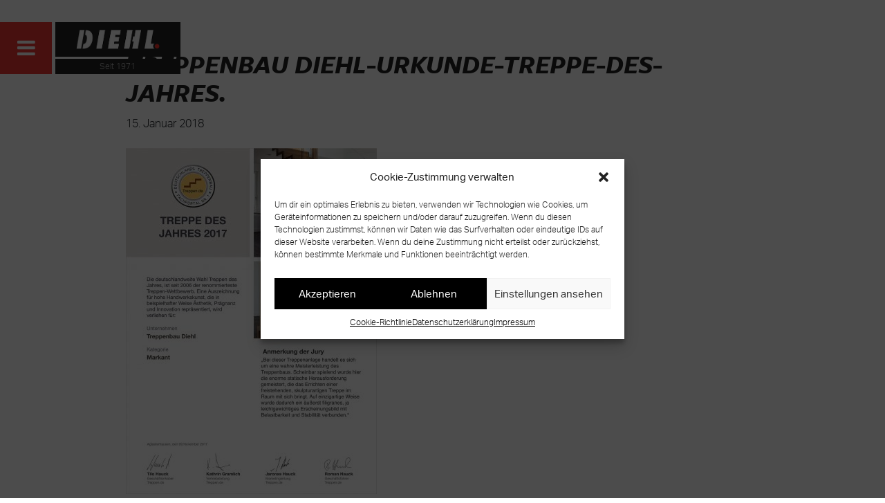

--- FILE ---
content_type: text/html; charset=UTF-8
request_url: https://treppenbau-diehl.de/treppen-unikate-loesungen/gewendelte-faltwerktreppe-zur-dachterrasse-in-frankfurt-am-main/treppenbau-diehl-urkunde-treppe-des-jahres/
body_size: 41866
content:
<!DOCTYPE html>
<html lang="de" class="no-js">
<head>
    <meta charset="UTF-8">
    <meta name="viewport" content="width=device-width, initial-scale=1, shrink-to-fit=no">
    <meta name="description" content="Kompromisslose Einzigartigkeit.">
    <meta name="google-site-verification" content="ebP-KIUbnw562XRy9c-li2vJ3o7uwT09_FjbKvU3Bs4" />

    <title>
        Treppenbau Diehl-Urkunde-Treppe-des-Jahres | Treppenbau Diehl    </title>

        
    <!-- Favico -->
    <link href="https://treppenbau-diehl.de/wp-content/themes/diehl/build/img/brand/favicon-treppenbau-diehl-frankfurt.ico" rel="shortcut icon" />
    <link href="https://treppenbau-diehl.de/wp-content/themes/diehl/build/img/brand/favicon-treppenbau-diehl-frankfurt.png" rel="apple-touch-icon-precomposed" />

    <!-- Typescript -->
    <link rel="stylesheet" href="https://use.typekit.net/spw1oqo.css">

    <!-- Font Awesome -->
    <link href="https://treppenbau-diehl.de/wp-content/themes/diehl/build/css/font-awesome.min.css" rel="stylesheet" />

    <!-- WP Header -->
    <meta name='robots' content='index, follow, max-image-preview:large, max-snippet:-1, max-video-preview:-1' />

	<!-- This site is optimized with the Yoast SEO plugin v19.7 - https://yoast.com/wordpress/plugins/seo/ -->
	<link rel="canonical" href="https://treppenbau-diehl.de/wp-content/uploads/2017/07/Treppenbau-Diehl-Urkunde-Treppe-des-Jahres.jpg" />
	<meta property="og:locale" content="de_DE" />
	<meta property="og:type" content="article" />
	<meta property="og:title" content="Treppenbau Diehl-Urkunde-Treppe-des-Jahres | Treppenbau Diehl" />
	<meta property="og:url" content="https://treppenbau-diehl.de/wp-content/uploads/2017/07/Treppenbau-Diehl-Urkunde-Treppe-des-Jahres.jpg" />
	<meta property="og:site_name" content="Treppenbau Diehl" />
	<meta property="og:image" content="https://treppenbau-diehl.de/wp-content/uploads/2017/07/Treppenbau-Diehl-Urkunde-Treppe-des-Jahres.jpg" />
	<meta property="og:image:width" content="1500" />
	<meta property="og:image:height" content="2066" />
	<meta property="og:image:type" content="image/jpeg" />
	<meta name="twitter:card" content="summary" />
	<script type="application/ld+json" class="yoast-schema-graph">{"@context":"https://schema.org","@graph":[{"@type":"WebPage","@id":"https://treppenbau-diehl.de/wp-content/uploads/2017/07/Treppenbau-Diehl-Urkunde-Treppe-des-Jahres.jpg","url":"https://treppenbau-diehl.de/wp-content/uploads/2017/07/Treppenbau-Diehl-Urkunde-Treppe-des-Jahres.jpg","name":"Treppenbau Diehl-Urkunde-Treppe-des-Jahres | Treppenbau Diehl","isPartOf":{"@id":"https://treppenbau-diehl.de/#website"},"primaryImageOfPage":{"@id":"https://treppenbau-diehl.de/wp-content/uploads/2017/07/Treppenbau-Diehl-Urkunde-Treppe-des-Jahres.jpg#primaryimage"},"image":{"@id":"https://treppenbau-diehl.de/wp-content/uploads/2017/07/Treppenbau-Diehl-Urkunde-Treppe-des-Jahres.jpg#primaryimage"},"thumbnailUrl":"https://treppenbau-diehl.de/wp-content/uploads/2017/07/Treppenbau-Diehl-Urkunde-Treppe-des-Jahres.jpg","datePublished":"2018-01-15T13:11:19+00:00","dateModified":"2018-01-15T13:11:19+00:00","breadcrumb":{"@id":"https://treppenbau-diehl.de/wp-content/uploads/2017/07/Treppenbau-Diehl-Urkunde-Treppe-des-Jahres.jpg#breadcrumb"},"inLanguage":"de","potentialAction":[{"@type":"ReadAction","target":["https://treppenbau-diehl.de/wp-content/uploads/2017/07/Treppenbau-Diehl-Urkunde-Treppe-des-Jahres.jpg"]}]},{"@type":"ImageObject","inLanguage":"de","@id":"https://treppenbau-diehl.de/wp-content/uploads/2017/07/Treppenbau-Diehl-Urkunde-Treppe-des-Jahres.jpg#primaryimage","url":"https://treppenbau-diehl.de/wp-content/uploads/2017/07/Treppenbau-Diehl-Urkunde-Treppe-des-Jahres.jpg","contentUrl":"https://treppenbau-diehl.de/wp-content/uploads/2017/07/Treppenbau-Diehl-Urkunde-Treppe-des-Jahres.jpg","width":1500,"height":2066},{"@type":"BreadcrumbList","@id":"https://treppenbau-diehl.de/wp-content/uploads/2017/07/Treppenbau-Diehl-Urkunde-Treppe-des-Jahres.jpg#breadcrumb","itemListElement":[{"@type":"ListItem","position":1,"name":"Startseite","item":"https://treppenbau-diehl.de/"},{"@type":"ListItem","position":2,"name":"Gewendelte Faltwerktreppe zur Dachterrasse in Frankfurt am Main","item":"https://treppenbau-diehl.de/treppen-unikate-loesungen/gewendelte-faltwerktreppe-zur-dachterrasse-in-frankfurt-am-main/"},{"@type":"ListItem","position":3,"name":"Treppenbau Diehl-Urkunde-Treppe-des-Jahres"}]},{"@type":"WebSite","@id":"https://treppenbau-diehl.de/#website","url":"https://treppenbau-diehl.de/","name":"Treppenbau Diehl","description":"Kompromisslose Einzigartigkeit.","potentialAction":[{"@type":"SearchAction","target":{"@type":"EntryPoint","urlTemplate":"https://treppenbau-diehl.de/?s={search_term_string}"},"query-input":"required name=search_term_string"}],"inLanguage":"de"}]}</script>
	<!-- / Yoast SEO plugin. -->


<link rel='dns-prefetch' href='//s.w.org' />
<link rel="alternate" type="application/rss+xml" title="Treppenbau Diehl &raquo; Treppenbau Diehl-Urkunde-Treppe-des-Jahres-Kommentar-Feed" href="https://treppenbau-diehl.de/treppen-unikate-loesungen/gewendelte-faltwerktreppe-zur-dachterrasse-in-frankfurt-am-main/treppenbau-diehl-urkunde-treppe-des-jahres/feed/" />
<script type="text/javascript">
window._wpemojiSettings = {"baseUrl":"https:\/\/s.w.org\/images\/core\/emoji\/14.0.0\/72x72\/","ext":".png","svgUrl":"https:\/\/s.w.org\/images\/core\/emoji\/14.0.0\/svg\/","svgExt":".svg","source":{"concatemoji":"https:\/\/treppenbau-diehl.de\/wp-includes\/js\/wp-emoji-release.min.js?ver=6.0.11"}};
/*! This file is auto-generated */
!function(e,a,t){var n,r,o,i=a.createElement("canvas"),p=i.getContext&&i.getContext("2d");function s(e,t){var a=String.fromCharCode,e=(p.clearRect(0,0,i.width,i.height),p.fillText(a.apply(this,e),0,0),i.toDataURL());return p.clearRect(0,0,i.width,i.height),p.fillText(a.apply(this,t),0,0),e===i.toDataURL()}function c(e){var t=a.createElement("script");t.src=e,t.defer=t.type="text/javascript",a.getElementsByTagName("head")[0].appendChild(t)}for(o=Array("flag","emoji"),t.supports={everything:!0,everythingExceptFlag:!0},r=0;r<o.length;r++)t.supports[o[r]]=function(e){if(!p||!p.fillText)return!1;switch(p.textBaseline="top",p.font="600 32px Arial",e){case"flag":return s([127987,65039,8205,9895,65039],[127987,65039,8203,9895,65039])?!1:!s([55356,56826,55356,56819],[55356,56826,8203,55356,56819])&&!s([55356,57332,56128,56423,56128,56418,56128,56421,56128,56430,56128,56423,56128,56447],[55356,57332,8203,56128,56423,8203,56128,56418,8203,56128,56421,8203,56128,56430,8203,56128,56423,8203,56128,56447]);case"emoji":return!s([129777,127995,8205,129778,127999],[129777,127995,8203,129778,127999])}return!1}(o[r]),t.supports.everything=t.supports.everything&&t.supports[o[r]],"flag"!==o[r]&&(t.supports.everythingExceptFlag=t.supports.everythingExceptFlag&&t.supports[o[r]]);t.supports.everythingExceptFlag=t.supports.everythingExceptFlag&&!t.supports.flag,t.DOMReady=!1,t.readyCallback=function(){t.DOMReady=!0},t.supports.everything||(n=function(){t.readyCallback()},a.addEventListener?(a.addEventListener("DOMContentLoaded",n,!1),e.addEventListener("load",n,!1)):(e.attachEvent("onload",n),a.attachEvent("onreadystatechange",function(){"complete"===a.readyState&&t.readyCallback()})),(e=t.source||{}).concatemoji?c(e.concatemoji):e.wpemoji&&e.twemoji&&(c(e.twemoji),c(e.wpemoji)))}(window,document,window._wpemojiSettings);
</script>
<style type="text/css">
img.wp-smiley,
img.emoji {
	display: inline !important;
	border: none !important;
	box-shadow: none !important;
	height: 1em !important;
	width: 1em !important;
	margin: 0 0.07em !important;
	vertical-align: -0.1em !important;
	background: none !important;
	padding: 0 !important;
}
</style>
	<link rel='stylesheet' id='wp-block-library-css'  href='https://treppenbau-diehl.de/wp-includes/css/dist/block-library/style.min.css?ver=6.0.11' type='text/css' media='all' />
<style id='global-styles-inline-css' type='text/css'>
body{--wp--preset--color--black: #000000;--wp--preset--color--cyan-bluish-gray: #abb8c3;--wp--preset--color--white: #ffffff;--wp--preset--color--pale-pink: #f78da7;--wp--preset--color--vivid-red: #cf2e2e;--wp--preset--color--luminous-vivid-orange: #ff6900;--wp--preset--color--luminous-vivid-amber: #fcb900;--wp--preset--color--light-green-cyan: #7bdcb5;--wp--preset--color--vivid-green-cyan: #00d084;--wp--preset--color--pale-cyan-blue: #8ed1fc;--wp--preset--color--vivid-cyan-blue: #0693e3;--wp--preset--color--vivid-purple: #9b51e0;--wp--preset--gradient--vivid-cyan-blue-to-vivid-purple: linear-gradient(135deg,rgba(6,147,227,1) 0%,rgb(155,81,224) 100%);--wp--preset--gradient--light-green-cyan-to-vivid-green-cyan: linear-gradient(135deg,rgb(122,220,180) 0%,rgb(0,208,130) 100%);--wp--preset--gradient--luminous-vivid-amber-to-luminous-vivid-orange: linear-gradient(135deg,rgba(252,185,0,1) 0%,rgba(255,105,0,1) 100%);--wp--preset--gradient--luminous-vivid-orange-to-vivid-red: linear-gradient(135deg,rgba(255,105,0,1) 0%,rgb(207,46,46) 100%);--wp--preset--gradient--very-light-gray-to-cyan-bluish-gray: linear-gradient(135deg,rgb(238,238,238) 0%,rgb(169,184,195) 100%);--wp--preset--gradient--cool-to-warm-spectrum: linear-gradient(135deg,rgb(74,234,220) 0%,rgb(151,120,209) 20%,rgb(207,42,186) 40%,rgb(238,44,130) 60%,rgb(251,105,98) 80%,rgb(254,248,76) 100%);--wp--preset--gradient--blush-light-purple: linear-gradient(135deg,rgb(255,206,236) 0%,rgb(152,150,240) 100%);--wp--preset--gradient--blush-bordeaux: linear-gradient(135deg,rgb(254,205,165) 0%,rgb(254,45,45) 50%,rgb(107,0,62) 100%);--wp--preset--gradient--luminous-dusk: linear-gradient(135deg,rgb(255,203,112) 0%,rgb(199,81,192) 50%,rgb(65,88,208) 100%);--wp--preset--gradient--pale-ocean: linear-gradient(135deg,rgb(255,245,203) 0%,rgb(182,227,212) 50%,rgb(51,167,181) 100%);--wp--preset--gradient--electric-grass: linear-gradient(135deg,rgb(202,248,128) 0%,rgb(113,206,126) 100%);--wp--preset--gradient--midnight: linear-gradient(135deg,rgb(2,3,129) 0%,rgb(40,116,252) 100%);--wp--preset--duotone--dark-grayscale: url('#wp-duotone-dark-grayscale');--wp--preset--duotone--grayscale: url('#wp-duotone-grayscale');--wp--preset--duotone--purple-yellow: url('#wp-duotone-purple-yellow');--wp--preset--duotone--blue-red: url('#wp-duotone-blue-red');--wp--preset--duotone--midnight: url('#wp-duotone-midnight');--wp--preset--duotone--magenta-yellow: url('#wp-duotone-magenta-yellow');--wp--preset--duotone--purple-green: url('#wp-duotone-purple-green');--wp--preset--duotone--blue-orange: url('#wp-duotone-blue-orange');--wp--preset--font-size--small: 13px;--wp--preset--font-size--medium: 20px;--wp--preset--font-size--large: 36px;--wp--preset--font-size--x-large: 42px;}.has-black-color{color: var(--wp--preset--color--black) !important;}.has-cyan-bluish-gray-color{color: var(--wp--preset--color--cyan-bluish-gray) !important;}.has-white-color{color: var(--wp--preset--color--white) !important;}.has-pale-pink-color{color: var(--wp--preset--color--pale-pink) !important;}.has-vivid-red-color{color: var(--wp--preset--color--vivid-red) !important;}.has-luminous-vivid-orange-color{color: var(--wp--preset--color--luminous-vivid-orange) !important;}.has-luminous-vivid-amber-color{color: var(--wp--preset--color--luminous-vivid-amber) !important;}.has-light-green-cyan-color{color: var(--wp--preset--color--light-green-cyan) !important;}.has-vivid-green-cyan-color{color: var(--wp--preset--color--vivid-green-cyan) !important;}.has-pale-cyan-blue-color{color: var(--wp--preset--color--pale-cyan-blue) !important;}.has-vivid-cyan-blue-color{color: var(--wp--preset--color--vivid-cyan-blue) !important;}.has-vivid-purple-color{color: var(--wp--preset--color--vivid-purple) !important;}.has-black-background-color{background-color: var(--wp--preset--color--black) !important;}.has-cyan-bluish-gray-background-color{background-color: var(--wp--preset--color--cyan-bluish-gray) !important;}.has-white-background-color{background-color: var(--wp--preset--color--white) !important;}.has-pale-pink-background-color{background-color: var(--wp--preset--color--pale-pink) !important;}.has-vivid-red-background-color{background-color: var(--wp--preset--color--vivid-red) !important;}.has-luminous-vivid-orange-background-color{background-color: var(--wp--preset--color--luminous-vivid-orange) !important;}.has-luminous-vivid-amber-background-color{background-color: var(--wp--preset--color--luminous-vivid-amber) !important;}.has-light-green-cyan-background-color{background-color: var(--wp--preset--color--light-green-cyan) !important;}.has-vivid-green-cyan-background-color{background-color: var(--wp--preset--color--vivid-green-cyan) !important;}.has-pale-cyan-blue-background-color{background-color: var(--wp--preset--color--pale-cyan-blue) !important;}.has-vivid-cyan-blue-background-color{background-color: var(--wp--preset--color--vivid-cyan-blue) !important;}.has-vivid-purple-background-color{background-color: var(--wp--preset--color--vivid-purple) !important;}.has-black-border-color{border-color: var(--wp--preset--color--black) !important;}.has-cyan-bluish-gray-border-color{border-color: var(--wp--preset--color--cyan-bluish-gray) !important;}.has-white-border-color{border-color: var(--wp--preset--color--white) !important;}.has-pale-pink-border-color{border-color: var(--wp--preset--color--pale-pink) !important;}.has-vivid-red-border-color{border-color: var(--wp--preset--color--vivid-red) !important;}.has-luminous-vivid-orange-border-color{border-color: var(--wp--preset--color--luminous-vivid-orange) !important;}.has-luminous-vivid-amber-border-color{border-color: var(--wp--preset--color--luminous-vivid-amber) !important;}.has-light-green-cyan-border-color{border-color: var(--wp--preset--color--light-green-cyan) !important;}.has-vivid-green-cyan-border-color{border-color: var(--wp--preset--color--vivid-green-cyan) !important;}.has-pale-cyan-blue-border-color{border-color: var(--wp--preset--color--pale-cyan-blue) !important;}.has-vivid-cyan-blue-border-color{border-color: var(--wp--preset--color--vivid-cyan-blue) !important;}.has-vivid-purple-border-color{border-color: var(--wp--preset--color--vivid-purple) !important;}.has-vivid-cyan-blue-to-vivid-purple-gradient-background{background: var(--wp--preset--gradient--vivid-cyan-blue-to-vivid-purple) !important;}.has-light-green-cyan-to-vivid-green-cyan-gradient-background{background: var(--wp--preset--gradient--light-green-cyan-to-vivid-green-cyan) !important;}.has-luminous-vivid-amber-to-luminous-vivid-orange-gradient-background{background: var(--wp--preset--gradient--luminous-vivid-amber-to-luminous-vivid-orange) !important;}.has-luminous-vivid-orange-to-vivid-red-gradient-background{background: var(--wp--preset--gradient--luminous-vivid-orange-to-vivid-red) !important;}.has-very-light-gray-to-cyan-bluish-gray-gradient-background{background: var(--wp--preset--gradient--very-light-gray-to-cyan-bluish-gray) !important;}.has-cool-to-warm-spectrum-gradient-background{background: var(--wp--preset--gradient--cool-to-warm-spectrum) !important;}.has-blush-light-purple-gradient-background{background: var(--wp--preset--gradient--blush-light-purple) !important;}.has-blush-bordeaux-gradient-background{background: var(--wp--preset--gradient--blush-bordeaux) !important;}.has-luminous-dusk-gradient-background{background: var(--wp--preset--gradient--luminous-dusk) !important;}.has-pale-ocean-gradient-background{background: var(--wp--preset--gradient--pale-ocean) !important;}.has-electric-grass-gradient-background{background: var(--wp--preset--gradient--electric-grass) !important;}.has-midnight-gradient-background{background: var(--wp--preset--gradient--midnight) !important;}.has-small-font-size{font-size: var(--wp--preset--font-size--small) !important;}.has-medium-font-size{font-size: var(--wp--preset--font-size--medium) !important;}.has-large-font-size{font-size: var(--wp--preset--font-size--large) !important;}.has-x-large-font-size{font-size: var(--wp--preset--font-size--x-large) !important;}
</style>
<link rel='stylesheet' id='contact-form-7-css'  href='https://treppenbau-diehl.de/wp-content/plugins/contact-form-7/includes/css/styles.css?ver=5.6.3' type='text/css' media='all' />
<link rel='stylesheet' id='responsive-lightbox-tosrus-css'  href='https://treppenbau-diehl.de/wp-content/plugins/responsive-lightbox/assets/tosrus/jquery.tosrus.min.css?ver=2.4.1' type='text/css' media='all' />
<link rel='stylesheet' id='cmplz-general-css'  href='https://treppenbau-diehl.de/wp-content/plugins/complianz-gdpr/assets/css/cookieblocker.min.css?ver=6.3.2.1' type='text/css' media='all' />
<link rel='stylesheet' id='main-style-css'  href='https://treppenbau-diehl.de/wp-content/themes/diehl/build/css/main.css?ver=6.0.11' type='text/css' media='all' />
<script type='text/javascript' src='https://treppenbau-diehl.de/wp-includes/js/jquery/jquery.min.js?ver=3.6.0' id='jquery-core-js'></script>
<script type='text/javascript' src='https://treppenbau-diehl.de/wp-includes/js/jquery/jquery-migrate.min.js?ver=3.3.2' id='jquery-migrate-js'></script>
<script type='text/javascript' src='https://treppenbau-diehl.de/wp-content/plugins/responsive-lightbox/assets/tosrus/jquery.tosrus.min.js?ver=2.4.1' id='responsive-lightbox-tosrus-js'></script>
<script type='text/javascript' src='https://treppenbau-diehl.de/wp-includes/js/underscore.min.js?ver=1.13.3' id='underscore-js'></script>
<script type='text/javascript' src='https://treppenbau-diehl.de/wp-content/plugins/responsive-lightbox/assets/infinitescroll/infinite-scroll.pkgd.min.js?ver=6.0.11' id='responsive-lightbox-infinite-scroll-js'></script>
<script type='text/javascript' id='responsive-lightbox-js-extra'>
/* <![CDATA[ */
var rlArgs = {"script":"tosrus","selector":"lightbox","customEvents":"","activeGalleries":"1","effect":"fade","infinite":"1","keys":"0","autoplay":"0","pauseOnHover":"0","timeout":"4000","pagination":"1","paginationType":"thumbnails","closeOnClick":"1","woocommerce_gallery":"0","ajaxurl":"https:\/\/treppenbau-diehl.de\/wp-admin\/admin-ajax.php","nonce":"41b129b261","preview":"false","postId":"957","scriptExtension":""};
/* ]]> */
</script>
<script type='text/javascript' src='https://treppenbau-diehl.de/wp-content/plugins/responsive-lightbox/js/front.js?ver=2.4.1' id='responsive-lightbox-js'></script>
<script type='text/javascript' src='https://treppenbau-diehl.de/wp-content/themes/diehl/build/js/main.js?ver=1' id='main-script-js'></script>
<link rel="https://api.w.org/" href="https://treppenbau-diehl.de/wp-json/" /><link rel="alternate" type="application/json" href="https://treppenbau-diehl.de/wp-json/wp/v2/media/957" /><link rel="EditURI" type="application/rsd+xml" title="RSD" href="https://treppenbau-diehl.de/xmlrpc.php?rsd" />
<link rel="wlwmanifest" type="application/wlwmanifest+xml" href="https://treppenbau-diehl.de/wp-includes/wlwmanifest.xml" /> 
<meta name="generator" content="WordPress 6.0.11" />
<link rel='shortlink' href='https://treppenbau-diehl.de/?p=957' />
<link rel="alternate" type="application/json+oembed" href="https://treppenbau-diehl.de/wp-json/oembed/1.0/embed?url=https%3A%2F%2Ftreppenbau-diehl.de%2Ftreppen-unikate-loesungen%2Fgewendelte-faltwerktreppe-zur-dachterrasse-in-frankfurt-am-main%2Ftreppenbau-diehl-urkunde-treppe-des-jahres%2F" />
<link rel="alternate" type="text/xml+oembed" href="https://treppenbau-diehl.de/wp-json/oembed/1.0/embed?url=https%3A%2F%2Ftreppenbau-diehl.de%2Ftreppen-unikate-loesungen%2Fgewendelte-faltwerktreppe-zur-dachterrasse-in-frankfurt-am-main%2Ftreppenbau-diehl-urkunde-treppe-des-jahres%2F&#038;format=xml" />
<style>.cmplz-hidden{display:none!important;}</style>		<style type="text/css" id="wp-custom-css">
			/* Cookiewall*/
.soft_cookiewall{
	background:#22222240!important;

}		</style>
		</head>
<body data-cmplz=1 class="attachment attachment-template-default single single-attachment postid-957 attachmentid-957 attachment-jpeg">

<nav class="td-nav">
    <div class="td-main-menu dropdown">
        <button type="button" id="td-menu-toggle" data-toggle="dropdown" aria-haspopup="true" aria-expanded="false">
            <i class="fa fa-bars"></i>
        </button>
        <div class="dropdown-menu" aria-labelledby="td-menu-toggle">
            <li id="menu-item-119" class="menu-item menu-item-type-post_type menu-item-object-page menu-item-home menu-item-119"><a class="dropdown-item"href="https://treppenbau-diehl.de/">Startseite</a></li>
<li id="menu-item-668" class="menu-item menu-item-type-post_type_archive menu-item-object-projekte menu-item-668"><a class="dropdown-item"href="https://treppenbau-diehl.de/treppen-unikate-loesungen/">Treppen Unikate &#038; Lösungen</a></li>
<li id="menu-item-122" class="menu-item menu-item-type-post_type menu-item-object-page menu-item-122"><a class="dropdown-item"href="https://treppenbau-diehl.de/ihr-weg-zum-treppen-unikat/">Ihr Weg zum Treppen Unikat</a></li>
<li id="menu-item-120" class="menu-item menu-item-type-post_type menu-item-object-page menu-item-120"><a class="dropdown-item"href="https://treppenbau-diehl.de/das-unternehmen/">Das Unternehmen</a></li>
<li id="menu-item-2361" class="menu-item menu-item-type-post_type menu-item-object-page menu-item-2361"><a class="dropdown-item"href="https://treppenbau-diehl.de/karriere/">Karriere</a></li>
<li id="menu-item-125" class="menu-item menu-item-type-post_type menu-item-object-page menu-item-125"><a class="dropdown-item"href="https://treppenbau-diehl.de/news-center/">News Center</a></li>
<li id="menu-item-124" class="menu-item menu-item-type-post_type menu-item-object-page menu-item-124"><a class="dropdown-item"href="https://treppenbau-diehl.de/kontakt/">Kontakt</a></li>
        </div>
    </div>
    <div class="td-second-menu">
        <div class="td-brand">
            <a href="/">
                <img src="https://treppenbau-diehl.de/wp-content/themes/diehl/build/img/brand/logotreppenbaudiehl.jpg" />
            </a>
        </div>
        <!--
                -->
        <div class="td-cur-page">
            <span>Seit 1971</span>
        </div>
    </div>
</nav>
<div class="clearfix"></div>

<div id="td-loading">
    <div>
        <img class="img-fluid" src="https://treppenbau-diehl.de/wp-content/themes/diehl/build/img/brand/logotreppenbaudiehlpreload.png" />
    </div>
</div>

<!-- Loader -->
<script type="text/javascript">
    document.getElementById('td-loading').style.display = 'block';
</script>
<div class="td-img-header td-img-header-loose">
                <img src="" alt="" />
    </div>

<div class="td-single-news-body">
    <div class="container">
        <div class="row">
            <article class="col">
                <div class="td-single-news-header">
                    <h1>Treppenbau Diehl-Urkunde-Treppe-des-Jahres<span>.</span></h1>
                    <span>15. Januar 2018</span>
                </div>
                <div class="td-single-news-content">
                    <p class="attachment"><a href='https://treppenbau-diehl.de/wp-content/uploads/2017/07/Treppenbau-Diehl-Urkunde-Treppe-des-Jahres.jpg' title="" data-rl_title="" class="rl-gallery-link" data-rl_caption="" data-rel="lightbox-gallery-0"><img width="363" height="500" src="https://treppenbau-diehl.de/wp-content/uploads/2017/07/Treppenbau-Diehl-Urkunde-Treppe-des-Jahres-363x500.jpg" class="attachment-medium size-medium" alt="" loading="lazy" srcset="https://treppenbau-diehl.de/wp-content/uploads/2017/07/Treppenbau-Diehl-Urkunde-Treppe-des-Jahres-363x500.jpg 363w, https://treppenbau-diehl.de/wp-content/uploads/2017/07/Treppenbau-Diehl-Urkunde-Treppe-des-Jahres-768x1058.jpg 768w, https://treppenbau-diehl.de/wp-content/uploads/2017/07/Treppenbau-Diehl-Urkunde-Treppe-des-Jahres-743x1024.jpg 743w, https://treppenbau-diehl.de/wp-content/uploads/2017/07/Treppenbau-Diehl-Urkunde-Treppe-des-Jahres.jpg 1500w" sizes="(max-width: 363px) 100vw, 363px" /></a></p>
                </div>
                <div class="td-back-to-overview">
                    <a href="/news-center">
                        <i class="fa fa-th"></i>
                        zurück zur Übersicht
                    </a>
                </div>
            </article>
        </div>
    </div>
</div>

<div class="td-project-link">
    <div class="container">
        <div class="row">
            <div class="col">
                <h2>Bereit für Ihr eigenes Treppen Unikat? <br/>Warum warten?</h2>
                <a href="/kontakt/">Projekt <br/>starten</a>
            </div>
        </div>
    </div>
</div><div class="td-team">
    <div class="container-fluid">
        <div class="row">
            <div class="col">
                <img class="img-fluid" src="https://treppenbau-diehl.de/wp-content/themes/diehl/build/img/static/treppenbau-diehl-mitarbeiter.jpg" />
            </div>
        </div>
    </div>
</div><footer>
    <div class="td-menufooter">
        <div class="container">
            <div class="row" itemscope itemtype="http://schema.org/Organization">
                <div class="col-md-4">
                    <div>
                        <a href="/das-unternehmen/">Treppenbau Diehl</a>
                        <ul class="list-unstyled">
                            <li>
                                <a href="/">Startseite</a>
                            </li>
                            <li>
                                <a href="/treppen-unikate-loesungen/">Treppen Unikate & Lösungen</a>
                            </li>
                            <li>
                                <a href="/ihr-weg-zum-treppen-unikat/">Ihr Weg zum Treppen Unikat</a>
                            </li>
                            <li>
                                <a href="/das-unternehmen/">Das Unternehmen</a>
                            </li>
                            <li>
                                <a href="/karriere/">Karriere</a>
                            </li>
                            <li>
                                <a href="/news-center/">News Center</a>
                            </li>
                            <li>
                                <a href="/kontakt/">Kontakt</a>
                            </li>
                        </ul>
                    </div>
                </div>
                <div class="col-md-4">
                    <div>
                        <a href="/kontakt/">Kontaktiere uns</a>
                        <ul>
                            <li><a href="tel:+496977067181">Tel: <span itemprop="telephone">+49 (0) 69 - 7706 7181</span></a></li>
                            <li><a href="fax:+496977067183">Fax: <span itemprop="faxNumber">+49 (0) 69 - 7706 7183</span></a></li>
                            <li><a href="mailto:info@treppenbau-diehl.de"><span itemprop="email">info@treppenbau-diehl.de</span></a></li>
                        </ul>
                    </div>
                </div>
                <div class="col-md-4">
                    <div>
                        <a href="/kontakt/">Besuche uns</a>
                        <ul itemprop="address" itemscope itemtype="http://schema.org/PostalAddress">
                            <li><span itemprop="legalName">Diehl Manufaktur GmbH</span></li>
                            <li><span itemprop="streetAddress">Am Herrenhof 6</span></li>
                            <li><span itemprop="addressCountry">D</span>-<span itemprop="postalCode">60435</span> <span itemprop="addressLocality">Frankfurt am Main</span></li>
                        </ul>
                    </div>
                </div>
            </div>
        </div>
    </div>
    <div class="td-copyright">
        <div class="container-fluid">
            <div class="row">
                <div class="d-flex order-md-12 td-copyright-right">
                    <ul class="ml-auto">
                        <li>
                            <a href="https://www.facebook.com/treppenbaudiehl/" target="_blank"><i class="fa fa-facebook"></i></a>
                        </li>
                        <li>
                            <a href="https://www.instagram.com/diehl_stairs/" target="_blank"><i class="fa fa-instagram"></i></a>
                        </li>
                        <li>
                            <a href="https://plus.google.com/114931270987480362920" target="_blank"><i class="fa fa-google-plus"></i></a>
                        </li>
                        <li>
                            <a href="https://www.treppen.de/de/firmenportrait/treppenbau-diehl.html" target="_blank">Treppen.de</a>
                        </li>
                    </ul>
                </div>
                <div class="col-md order-md-1 td-copyright-left">
                    <ul>
                        <li>
                            <span>© 2025 Diehl Manufaktur GmbH<span>
                        </li>
                        <li>
                            <span>|</span>
                        </li>
                        <li>
                            <a href="/impressum/">Impressum</a>
                        </li>
                        <li>
                            <span>|</span>
                        </li>
                        <li>
                            <a href="/datenschutzerklaerung/">Datenschutz</a>
                        </li>
                        <li>
                            <span>|</span>
                        </li>
                        <li>
                            <a href="https://treppenbau-diehl.de/wp-content/themes/diehl/build/docs/Zertifizierung%20EN1090-1.pdf" target="_blank">Leistungserklärung DIN EN 1090</a>
                        </li>
                    </ul>
                </div>
            </div>
        </div>
    </div>
</footer>

<!-- WP Footer -->

<!-- Consent Management powered by Complianz | GDPR/CCPA Cookie Consent https://wordpress.org/plugins/complianz-gdpr -->
<div id="cmplz-cookiebanner-container"><div class="cmplz-cookiebanner cmplz-hidden banner-1 optin cmplz-center cmplz-categories-type-view-preferences" aria-modal="true" data-nosnippet="true" role="dialog" aria-live="polite" aria-labelledby="cmplz-header-1-optin" aria-describedby="cmplz-message-1-optin">
	<div class="cmplz-header">
		<div class="cmplz-logo"></div>
		<div class="cmplz-title" id="cmplz-header-1-optin">Cookie-Zustimmung verwalten</div>
		<div class="cmplz-close" tabindex="0" role="button" aria-label="close-dialog">
			<svg aria-hidden="true" focusable="false" data-prefix="fas" data-icon="times" class="svg-inline--fa fa-times fa-w-11" role="img" xmlns="http://www.w3.org/2000/svg" viewBox="0 0 352 512"><path fill="currentColor" d="M242.72 256l100.07-100.07c12.28-12.28 12.28-32.19 0-44.48l-22.24-22.24c-12.28-12.28-32.19-12.28-44.48 0L176 189.28 75.93 89.21c-12.28-12.28-32.19-12.28-44.48 0L9.21 111.45c-12.28 12.28-12.28 32.19 0 44.48L109.28 256 9.21 356.07c-12.28 12.28-12.28 32.19 0 44.48l22.24 22.24c12.28 12.28 32.2 12.28 44.48 0L176 322.72l100.07 100.07c12.28 12.28 32.2 12.28 44.48 0l22.24-22.24c12.28-12.28 12.28-32.19 0-44.48L242.72 256z"></path></svg>
		</div>
	</div>

		<div class="cmplz-divider cmplz-divider-header"></div>
		<div class="cmplz-body">
			<div class="cmplz-message" id="cmplz-message-1-optin">Um dir ein optimales Erlebnis zu bieten, verwenden wir Technologien wie Cookies, um Geräteinformationen zu speichern und/oder darauf zuzugreifen. Wenn du diesen Technologien zustimmst, können wir Daten wie das Surfverhalten oder eindeutige IDs auf dieser Website verarbeiten. Wenn du deine Zustimmung nicht erteilst oder zurückziehst, können bestimmte Merkmale und Funktionen beeinträchtigt werden.</div>
			<!-- categories start -->
			<div class="cmplz-categories">
				<details class="cmplz-category cmplz-functional" >
					<summary>
						<span class="cmplz-category-header">
							<span class="cmplz-category-title">Funktional</span>
							<span class='cmplz-always-active'>
								<span class="cmplz-banner-checkbox">
									<input type="checkbox"
										   id="cmplz-functional-optin"
										   data-category="cmplz_functional"
										   class="cmplz-consent-checkbox cmplz-functional"
										   size="40"
										   value="1"/>
									<label class="cmplz-label" for="cmplz-functional-optin" tabindex="0"><span>Funktional</span></label>
								</span>
								Immer aktiv							</span>
							<span class="cmplz-icon cmplz-open">
								<svg xmlns="http://www.w3.org/2000/svg" viewBox="0 0 448 512"  height="18" ><path d="M224 416c-8.188 0-16.38-3.125-22.62-9.375l-192-192c-12.5-12.5-12.5-32.75 0-45.25s32.75-12.5 45.25 0L224 338.8l169.4-169.4c12.5-12.5 32.75-12.5 45.25 0s12.5 32.75 0 45.25l-192 192C240.4 412.9 232.2 416 224 416z"/></svg>
							</span>
						</span>
					</summary>
					<div class="cmplz-description">
						<span class="cmplz-description-functional">Die technische Speicherung oder der Zugang ist unbedingt erforderlich für den rechtmäßigen Zweck, die Nutzung eines bestimmten Dienstes zu ermöglichen, der vom Teilnehmer oder Nutzer ausdrücklich gewünscht wird, oder für den alleinigen Zweck, die Übertragung einer Nachricht über ein elektronisches Kommunikationsnetz durchzuführen.</span>
					</div>
				</details>

				<details class="cmplz-category cmplz-preferences" >
					<summary>
						<span class="cmplz-category-header">
							<span class="cmplz-category-title">Vorlieben</span>
							<span class="cmplz-banner-checkbox">
								<input type="checkbox"
									   id="cmplz-preferences-optin"
									   data-category="cmplz_preferences"
									   class="cmplz-consent-checkbox cmplz-preferences"
									   size="40"
									   value="1"/>
								<label class="cmplz-label" for="cmplz-preferences-optin" tabindex="0"><span>Vorlieben</span></label>
							</span>
							<span class="cmplz-icon cmplz-open">
								<svg xmlns="http://www.w3.org/2000/svg" viewBox="0 0 448 512"  height="18" ><path d="M224 416c-8.188 0-16.38-3.125-22.62-9.375l-192-192c-12.5-12.5-12.5-32.75 0-45.25s32.75-12.5 45.25 0L224 338.8l169.4-169.4c12.5-12.5 32.75-12.5 45.25 0s12.5 32.75 0 45.25l-192 192C240.4 412.9 232.2 416 224 416z"/></svg>
							</span>
						</span>
					</summary>
					<div class="cmplz-description">
						<span class="cmplz-description-preferences">Die technische Speicherung oder der Zugriff ist für den rechtmäßigen Zweck der Speicherung von Präferenzen erforderlich, die nicht vom Abonnenten oder Benutzer angefordert wurden.</span>
					</div>
				</details>

				<details class="cmplz-category cmplz-statistics" >
					<summary>
						<span class="cmplz-category-header">
							<span class="cmplz-category-title">Statistiken</span>
							<span class="cmplz-banner-checkbox">
								<input type="checkbox"
									   id="cmplz-statistics-optin"
									   data-category="cmplz_statistics"
									   class="cmplz-consent-checkbox cmplz-statistics"
									   size="40"
									   value="1"/>
								<label class="cmplz-label" for="cmplz-statistics-optin" tabindex="0"><span>Statistiken</span></label>
							</span>
							<span class="cmplz-icon cmplz-open">
								<svg xmlns="http://www.w3.org/2000/svg" viewBox="0 0 448 512"  height="18" ><path d="M224 416c-8.188 0-16.38-3.125-22.62-9.375l-192-192c-12.5-12.5-12.5-32.75 0-45.25s32.75-12.5 45.25 0L224 338.8l169.4-169.4c12.5-12.5 32.75-12.5 45.25 0s12.5 32.75 0 45.25l-192 192C240.4 412.9 232.2 416 224 416z"/></svg>
							</span>
						</span>
					</summary>
					<div class="cmplz-description">
						<span class="cmplz-description-statistics">Die technische Speicherung oder der Zugriff, der ausschließlich zu statistischen Zwecken erfolgt.</span>
						<span class="cmplz-description-statistics-anonymous">Die technische Speicherung oder der Zugriff, der ausschließlich zu anonymen statistischen Zwecken verwendet wird. Ohne eine Vorladung, die freiwillige Zustimmung deines Internetdienstanbieters oder zusätzliche Aufzeichnungen von Dritten können die zu diesem Zweck gespeicherten oder abgerufenen Informationen allein in der Regel nicht dazu verwendet werden, dich zu identifizieren.</span>
					</div>
				</details>
				<details class="cmplz-category cmplz-marketing" >
					<summary>
						<span class="cmplz-category-header">
							<span class="cmplz-category-title">Marketing</span>
							<span class="cmplz-banner-checkbox">
								<input type="checkbox"
									   id="cmplz-marketing-optin"
									   data-category="cmplz_marketing"
									   class="cmplz-consent-checkbox cmplz-marketing"
									   size="40"
									   value="1"/>
								<label class="cmplz-label" for="cmplz-marketing-optin" tabindex="0"><span>Marketing</span></label>
							</span>
							<span class="cmplz-icon cmplz-open">
								<svg xmlns="http://www.w3.org/2000/svg" viewBox="0 0 448 512"  height="18" ><path d="M224 416c-8.188 0-16.38-3.125-22.62-9.375l-192-192c-12.5-12.5-12.5-32.75 0-45.25s32.75-12.5 45.25 0L224 338.8l169.4-169.4c12.5-12.5 32.75-12.5 45.25 0s12.5 32.75 0 45.25l-192 192C240.4 412.9 232.2 416 224 416z"/></svg>
							</span>
						</span>
					</summary>
					<div class="cmplz-description">
						<span class="cmplz-description-marketing">Die technische Speicherung oder der Zugriff ist erforderlich, um Nutzerprofile zu erstellen, um Werbung zu versenden oder um den Nutzer auf einer Website oder über mehrere Websites hinweg zu ähnlichen Marketingzwecken zu verfolgen.</span>
					</div>
				</details>
			</div><!-- categories end -->
					</div>

		<div class="cmplz-links cmplz-information">
			<a class="cmplz-link cmplz-manage-options cookie-statement" href="#" data-relative_url="#cmplz-manage-consent-container">Optionen verwalten</a>
			<a class="cmplz-link cmplz-manage-third-parties cookie-statement" href="#" data-relative_url="#cmplz-cookies-overview">Dienste verwalten</a>
			<a class="cmplz-link cmplz-manage-vendors tcf cookie-statement" href="#" data-relative_url="#cmplz-tcf-wrapper">Anbieter verwalten</a>
			<a class="cmplz-link cmplz-external cmplz-read-more-purposes tcf" target="_blank" rel="noopener noreferrer nofollow" href="https://cookiedatabase.org/tcf/purposes/">Lese mehr über diese Zwecke</a>
					</div>

	<div class="cmplz-divider cmplz-footer"></div>

	<div class="cmplz-buttons">
		<button class="cmplz-btn cmplz-accept">Akzeptieren</button>
		<button class="cmplz-btn cmplz-deny">Ablehnen</button>
		<button class="cmplz-btn cmplz-view-preferences">Einstellungen ansehen</button>
		<button class="cmplz-btn cmplz-save-preferences">Einstellungen speichern</button>
		<a class="cmplz-btn cmplz-manage-options tcf cookie-statement" href="#" data-relative_url="#cmplz-manage-consent-container">Einstellungen ansehen</a>
			</div>

	<div class="cmplz-links cmplz-documents">
		<a class="cmplz-link cookie-statement" href="#" data-relative_url="">{title}</a>
		<a class="cmplz-link privacy-statement" href="#" data-relative_url="">{title}</a>
		<a class="cmplz-link impressum" href="#" data-relative_url="">{title}</a>
			</div>

</div>


</div>
					<div id="cmplz-manage-consent" data-nosnippet="true"><button class="cmplz-btn cmplz-hidden cmplz-manage-consent manage-consent-1">Zustimmung verwalten</button>

</div><script type='text/javascript' src='https://treppenbau-diehl.de/wp-content/plugins/contact-form-7/includes/swv/js/index.js?ver=5.6.3' id='swv-js'></script>
<script type='text/javascript' id='contact-form-7-js-extra'>
/* <![CDATA[ */
var wpcf7 = {"api":{"root":"https:\/\/treppenbau-diehl.de\/wp-json\/","namespace":"contact-form-7\/v1"},"cached":"1"};
/* ]]> */
</script>
<script type='text/javascript' src='https://treppenbau-diehl.de/wp-content/plugins/contact-form-7/includes/js/index.js?ver=5.6.3' id='contact-form-7-js'></script>
<script type='text/javascript' id='cmplz-cookiebanner-js-extra'>
/* <![CDATA[ */
var complianz = {"prefix":"cmplz_","user_banner_id":"1","set_cookies":[],"block_ajax_content":"","banner_version":"28","version":"6.3.2.1","store_consent":"","do_not_track":"","consenttype":"optin","region":"eu","geoip":"","dismiss_timeout":"","disable_cookiebanner":"","soft_cookiewall":"1","dismiss_on_scroll":"","cookie_expiry":"365","url":"https:\/\/treppenbau-diehl.de\/wp-json\/complianz\/v1\/","locale":"lang=de&locale=de_DE","set_cookies_on_root":"","cookie_domain":"","current_policy_id":"14","cookie_path":"\/","categories":{"statistics":"Statistiken","marketing":"Marketing"},"tcf_active":"","placeholdertext":"Klicke hier, um {category}-Cookies zu akzeptieren und diesen Inhalt zu aktivieren","css_file":"https:\/\/treppenbau-diehl.de\/wp-content\/uploads\/complianz\/css\/banner-{banner_id}-{type}.css?v=28","page_links":{"eu":{"cookie-statement":{"title":"Cookie-Richtlinie ","url":"https:\/\/treppenbau-diehl.de\/cookie-richtlinie-eu\/"},"privacy-statement":{"title":"Datenschutzerkl\u00e4rung","url":"https:\/\/treppenbau-diehl.de\/datenschutzerklaerung\/"},"impressum":{"title":"Impressum","url":"https:\/\/treppenbau-diehl.de\/impressum\/"}},"us":{"impressum":{"title":"Impressum","url":"https:\/\/treppenbau-diehl.de\/impressum\/"}},"uk":{"impressum":{"title":"Impressum","url":"https:\/\/treppenbau-diehl.de\/impressum\/"}},"ca":{"impressum":{"title":"Impressum","url":"https:\/\/treppenbau-diehl.de\/impressum\/"}},"au":{"impressum":{"title":"Impressum","url":"https:\/\/treppenbau-diehl.de\/impressum\/"}},"za":{"impressum":{"title":"Impressum","url":"https:\/\/treppenbau-diehl.de\/impressum\/"}},"br":{"impressum":{"title":"Impressum","url":"https:\/\/treppenbau-diehl.de\/impressum\/"}}},"tm_categories":"","forceEnableStats":"","preview":"","clean_cookies":""};
/* ]]> */
</script>
<script defer type='text/javascript' src='https://treppenbau-diehl.de/wp-content/plugins/complianz-gdpr/cookiebanner/js/complianz.min.js?ver=6.3.2.1' id='cmplz-cookiebanner-js'></script>
<!-- Statistics script Complianz GDPR/CCPA -->
					<script type="text/plain" data-category="statistics"></script></body>
</html>
